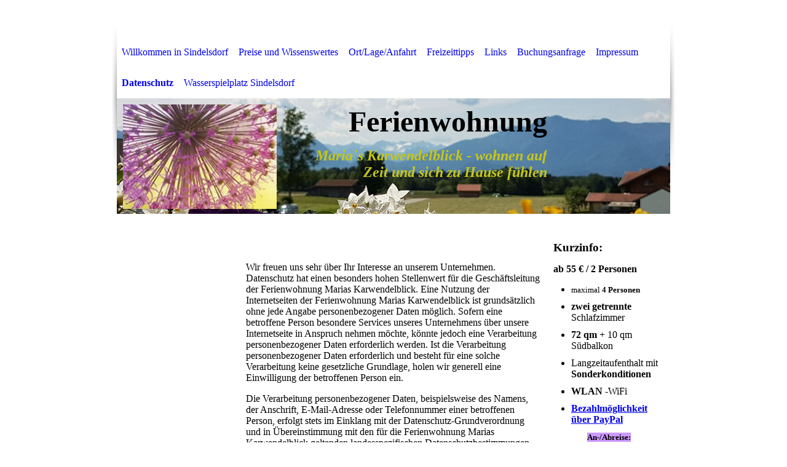

--- FILE ---
content_type: text/html; charset=utf-8
request_url: https://www.ferienwohnung-mariaskarwendelblick.de/Datenschutz
body_size: 76394
content:
<!DOCTYPE html><html><head><meta http-equiv="Content-Type" content="text/html; charset=UTF-8"><title>Ferienwohnung Sindelsdorf Maria´s Karwendelblick Familie Christ - Datenschutz</title><meta name="description" content="Vorstellung einer privaten Ferienwohnung mit herrlichem Blick auf das Karwendel in Sindelsdorf"><meta name="keywords" content="Ferienwohnung, Bayern, Oberbayern, Paffenwinkel,Sindelsdorf Ferienwohnung Familie Christ Ferienwohnung, Voralpen, Fünfseenland, Penzberg, Balkon, zwei Schlafzimmer"><link href="https://ferienwohnung-mariaskarwendelblick.de/Datenschutz" rel="canonical"><meta content="Ferienwohnung Sindelsdorf Maria´s Karwendelblick Familie Christ - Datenschutz" property="og:title"><meta content="website" property="og:type"><meta content="https://ferienwohnung-mariaskarwendelblick.de/Datenschutz" property="og:url"><meta content="https://www.ferienwohnung-mariaskarwendelblick.de/.cm4all/uproc.php/0/NEU%20Logo%20Fewo_1.jpg" property="og:image"/><script>
              window.beng = window.beng || {};
              window.beng.env = {
                language: "en",
                country: "US",
                mode: "deploy",
                context: "page",
                pageId: "000000495299",
                skeletonId: "",
                scope: "HTO01FLQZPEK",
                isProtected: false,
                navigationText: "Datenschutz",
                instance: "1",
                common_prefix: "https://homepagedesigner.telekom.de",
                design_common: "https://homepagedesigner.telekom.de/beng/designs/",
                design_template: "oem/cm_ah_026_2",
                path_design: "https://homepagedesigner.telekom.de/beng/designs/data/oem/cm_ah_026_2/",
                path_res: "https://homepagedesigner.telekom.de/res/",
                path_bengres: "https://homepagedesigner.telekom.de/beng/res/",
                masterDomain: "",
                preferredDomain: "",
                preprocessHostingUri: function(uri) {
                  
                    return uri || "";
                  
                },
                hideEmptyAreas: false
              };
            </script><script xmlns="http://www.w3.org/1999/xhtml" src="https://homepagedesigner.telekom.de/cm4all-beng-proxy/beng-proxy.js">;</script><link xmlns="http://www.w3.org/1999/xhtml" rel="stylesheet" href="https://homepagedesigner.telekom.de/.cm4all/e/static/3rdparty/font-awesome/css/font-awesome.min.css"></link><link rel="stylesheet" type="text/css" href="//homepagedesigner.telekom.de/.cm4all/res/static/libcm4all-js-widget/3.89.7/css/widget-runtime.css"/>

<link rel="stylesheet" type="text/css" href="//homepagedesigner.telekom.de/.cm4all/res/static/beng-editor/5.3.130/css/deploy.css"/>

<link rel="stylesheet" type="text/css" href="//homepagedesigner.telekom.de/.cm4all/res/static/libcm4all-js-widget/3.89.7/css/slideshow-common.css"/>

<script src="//homepagedesigner.telekom.de/.cm4all/res/static/jquery-1.7/jquery.js">;</script><script src="//homepagedesigner.telekom.de/.cm4all/res/static/prototype-1.7.3/prototype.js">;</script><script src="//homepagedesigner.telekom.de/.cm4all/res/static/jslib/1.4.1/js/legacy.js">;</script><script src="//homepagedesigner.telekom.de/.cm4all/res/static/libcm4all-js-widget/3.89.7/js/widget-runtime.js">;</script>

<script src="//homepagedesigner.telekom.de/.cm4all/res/static/libcm4all-js-widget/3.89.7/js/slideshow-common.js">;</script>

<script src="//homepagedesigner.telekom.de/.cm4all/res/static/beng-editor/5.3.130/js/deploy.js">;</script>

<script>
                (function() {
                  var mobileAgent = MobileBrowserSwitch.isMobileAgent(navigator.userAgent);
                  if (mobileAgent) {
                    var url = window.location.pathname;
                    if (url.endsWith("/")) {
                      url = url.substring(0, url.length - 1);
                    }
                    if (url.endsWith("/index.php")) {
                      url = url.substring(0, url.length - 10);
                    }
                    if (!/1,auth,8,1$/.test(url) && !/1%2Cauth%2C8%2C1$/.test(url)) {
                      url += "/mobile/";
                      window.location.pathname = url;
                    }
                  }
                })();
              </script><link rel="stylesheet" type="text/css" href="https://homepagedesigner.telekom.de/.cm4all/designs/static/oem/cm_ah_026_2/1671062576.94/css/main.css"><!--$Id: template.xsl 1213 2011-04-19 14:40:32Z haeusler $--><link href="/.cm4all/handler.php/vars.css?v=20250505090212" type="text/css" rel="stylesheet"><style type="text/css">.cm-logo {background-image: url("/.cm4all/uproc.php/0/.NEU%20Logo%20Fewo.jpg/picture-1200?_=1834c071988");
        background-position: 50% 50%;
background-size: auto auto;
background-repeat: no-repeat;
      }</style><script type="text/javascript">window.cmLogoWidgetId = "CMTOI_cm4all_com_widgets_Logo_12973416";
            window.cmLogoGetCommonWidget = function (){
                return new cm4all.Common.Widget({
            base    : "/Datenschutz",
            session : "",
            frame   : "",
            path    : "CMTOI_cm4all_com_widgets_Logo_12973416"
        })
            };
            window.logoConfiguration = {
                "cm-logo-x" : "50%",
        "cm-logo-y" : "50%",
        "cm-logo-v" : "2.0",
        "cm-logo-w" : "auto",
        "cm-logo-h" : "auto",
        "cm-logo-di" : "oem/cm_ah_026_2",
        "cm-logo-u" : "uro-service://",
        "cm-logo-k" : "%7B%22serviceId%22%3A%220%22%2C%22path%22%3A%22%2F%22%2C%22name%22%3A%22NEU%20Logo%20Fewo.jpg%22%2C%22type%22%3A%22image%2Fjpeg%22%2C%22size%22%3A76739%2C%22start%22%3A%221834c071988%22%2C%22width%22%3A661%2C%22height%22%3A191%7D",
        "cm-logo-bc" : "",
        "cm-logo-ln" : "",
        "cm-logo-ln$" : "",
        "cm-logo-hi" : false
        ,
        _logoBaseUrl : "uro-service:\/\/",
        _logoPath : "%7B%22serviceId%22%3A%220%22%2C%22path%22%3A%22%2F%22%2C%22name%22%3A%22NEU%20Logo%20Fewo.jpg%22%2C%22type%22%3A%22image%2Fjpeg%22%2C%22size%22%3A76739%2C%22start%22%3A%221834c071988%22%2C%22width%22%3A661%2C%22height%22%3A191%7D"
        };
          jQuery(document).ready(function() {
            var logoElement = jQuery(".cm-logo");
            logoElement.attr("role", "img");
            logoElement.attr("tabindex", "0");
            logoElement.attr("aria-label", "logo");
          });
        </script><link rel="shortcut icon" type="image/png" href="/.cm4all/sysdb/favicon/icon-32x32_f255944.png"/><link rel="shortcut icon" sizes="196x196" href="/.cm4all/sysdb/favicon/icon-196x196_f255944.png"/><link rel="apple-touch-icon" sizes="180x180" href="/.cm4all/sysdb/favicon/icon-180x180_f255944.png"/><link rel="apple-touch-icon" sizes="120x120" href="/.cm4all/sysdb/favicon/icon-120x120_f255944.png"/><link rel="apple-touch-icon" sizes="152x152" href="/.cm4all/sysdb/favicon/icon-152x152_f255944.png"/><link rel="apple-touch-icon" sizes="76x76" href="/.cm4all/sysdb/favicon/icon-76x76_f255944.png"/><meta name="msapplication-square70x70logo" content="/.cm4all/sysdb/favicon/icon-70x70_f255944.png"/><meta name="msapplication-square150x150logo" content="/.cm4all/sysdb/favicon/icon-150x150_f255944.png"/><meta name="msapplication-square310x310logo" content="/.cm4all/sysdb/favicon/icon-310x310_f255944.png"/><link rel="shortcut icon" type="image/png" href="/.cm4all/sysdb/favicon/icon-48x48_f255944.png"/><link rel="shortcut icon" type="image/png" href="/.cm4all/sysdb/favicon/icon-96x96_f255944.png"/><style id="cm_table_styles"></style><style id="cm_background_queries"></style><script type="application/x-cm4all-cookie-consent" data-code=""></script></head><body ondrop="return false;" class=" device-desktop cm-deploy cm-deploy-342 cm-deploy-4x"><div class="cm-background" data-cm-qa-bg="image"></div><div class="cm-background-video" data-cm-qa-bg="video"></div><div class="cm-background-effects" data-cm-qa-bg="effect"></div><div id="page_wrapper"><div id="page"><div id="head_wrapper"><div id="head"><div id="head_nav_wrapper"><div id="cm_navigation"><ul id="cm_mainnavigation"><li id="cm_navigation_pid_2469231"><a title="Willkommen in Sindelsdorf " href="/Willkommen-in-Sindelsdorf" class="cm_anchor">Willkommen in Sindelsdorf </a></li><li id="cm_navigation_pid_2469230" class="cm_has_subnavigation"><a title="Preise und Wissenswertes" href="/Preise-und-Wissenswertes" class="cm_anchor">Preise und Wissenswertes</a></li><li id="cm_navigation_pid_2469224" class="cm_has_subnavigation"><a title="Ort/Lage/Anfahrt" href="/OrtLageAnfahrt" class="cm_anchor">Ort/Lage/Anfahrt</a></li><li id="cm_navigation_pid_2469222"><a title="Freizeittipps" href="/Freizeittipps" class="cm_anchor">Freizeittipps</a></li><li id="cm_navigation_pid_2469221"><a title="Links" href="/Links" class="cm_anchor">Links</a></li><li id="cm_navigation_pid_2469220"><a title="Buchungsanfrage" href="/Buchungsanfrage" class="cm_anchor">Buchungsanfrage</a></li><li id="cm_navigation_pid_2469219"><a title="Impressum" href="/Impressum" class="cm_anchor">Impressum</a></li><li id="cm_navigation_pid_495299" class="cm_current"><a title="Datenschutz" href="/Datenschutz" class="cm_anchor">Datenschutz</a></li><li id="cm_navigation_pid_1046970"><a title="Wasserspielplatz Sindelsdorf" href="/Wasserspielplatz-Sindelsdorf" class="cm_anchor">Wasserspielplatz Sindelsdorf</a></li></ul></div></div><div id="keyvisual" class="cm-kv-0"><div id="logo" class="cm-logo"> </div><div id="title_wrapper"><h1 style="visibility:visible;"><span style='font-weight: bold; font-family: "Comic Sans MS"; font-size: 48px;'>Ferienwohnung</span></h1><h2 style="visibility:visible;"><span style='font-size: 24px; font-family: "Comic Sans MS"; color: #c6c619; font-style: italic;'>Maria`s Karwendelblick - wohnen auf Zeit und sich zu Hause fühlen</span><br></h2></div></div></div></div><div id="content_wrapper"><table cellpadding="0" cellspacing="0" border="0"><tr><td id="content_left_wrapper" valign="top"><div id="content_left"><div id="cm_subnavigation" style="display: none;"></div> 
				        	</div></td><td id="content_main_wrapper" valign="top"><div class="content_main" data-cm-hintable="yes"><p><br></p><p><br></p><p> </p><p><span style='font-size: 12pt; font-family: "Times New Roman", serif;'>Wir freuen uns sehr über Ihr Interesse an unserem Unternehmen. Datenschutz hat einen besonders hohen Stellenwert für die Geschäftsleitung der Ferienwohnung Marias Karwendelblick. Eine Nutzung der Internetseiten der Ferienwohnung Marias Karwendelblick ist grundsätzlich ohne jede Angabe personenbezogener Daten möglich. Sofern eine betroffene Person besondere Services unseres Unternehmens über unsere Internetseite in Anspruch nehmen möchte, könnte jedoch eine Verarbeitung personenbezogener Daten erforderlich werden. Ist die Verarbeitung personenbezogener Daten erforderlich und besteht für eine solche Verarbeitung keine gesetzliche Grundlage, holen wir generell eine Einwilligung der betroffenen Person ein.</span></p><p><span style='font-size: 12pt; font-family: "Times New Roman", serif;'>Die Verarbeitung personenbezogener Daten, beispielsweise des Namens, der Anschrift, E-Mail-Adresse oder Telefonnummer einer betroffenen Person, erfolgt stets im Einklang mit der Datenschutz-Grundverordnung und in Übereinstimmung mit den für die Ferienwohnung Marias Karwendelblick geltenden landesspezifischen Datenschutzbestimmungen. Mittels dieser Datenschutzerklärung möchte unser Unternehmen die Öffentlichkeit über Art, Umfang und Zweck der von uns erhobenen, genutzten und verarbeiteten personenbezogenen Daten informieren. Ferner werden betroffene Personen mittels dieser Datenschutzerklärung über die ihnen zustehenden Rechte aufgeklärt.</span></p><p><span style='font-size: 12pt; font-family: "Times New Roman", serif;'>Die Ferienwohnung Marias Karwendelblick hat als für die Verarbeitung Verantwortlicher zahlreiche technische und organisatorische Maßnahmen umgesetzt, um einen möglichst lückenlosen Schutz der über diese Internetseite verarbeiteten personenbezogenen Daten sicherzustellen. Dennoch können Internetbasierte Datenübertragungen grundsätzlich Sicherheitslücken aufweisen, sodass ein absoluter Schutz nicht gewährleistet werden kann. Aus diesem Grund steht es jeder betroffenen Person frei, personenbezogene Daten auch auf alternativen Wegen, beispielsweise telefonisch, an uns zu übermitteln.</span></p><p><strong><span style='font-size: 12pt; font-family: "Times New Roman", serif;'>1. Begriffsbestimmungen</span></strong></p><p><span style='font-size: 12pt; font-family: "Times New Roman", serif;'>Die Datenschutzerklärung der Ferienwohnung Marias Karwendelblick beruht auf den Begrifflichkeiten, die durch den Europäischen Richtlinien- und Verordnungsgeber beim Erlass der Datenschutz-Grundverordnung (DS-GVO) verwendet wurden. Unsere Datenschutzerklärung soll sowohl für die Öffentlichkeit als auch für unsere Kunden und Geschäftspartner einfach lesbar und verständlich sein. Um dies zu gewährleisten, möchten wir vorab die verwendeten Begrifflichkeiten erläutern.</span></p><p><span style='font-size: 12pt; font-family: "Times New Roman", serif;'>Wir verwenden in dieser Datenschutzerklärung unter anderem die folgenden Begriffe:</span></p><ul><li><strong><span style='font-size: 12pt; font-family: "Times New Roman", serif;'>a)         personenbezogene Daten</span></strong></li></ul><p><span style='font-size: 12pt; font-family: "Times New Roman", serif;'>Personenbezogene Daten sind alle Informationen, die sich auf eine identifizierte oder identifizierbare natürliche Person (im Folgenden „betroffene Person“) beziehen. Als identifizierbar wird eine natürliche Person angesehen, die direkt oder indirekt, insbesondere mittels Zuordnung zu einer Kennung wie einem Namen, zu einer Kennnummer, zu Standortdaten, zu einer Online-Kennung oder zu einem oder mehreren besonderen Merkmalen, die Ausdruck der physischen, physiologischen, genetischen, psychischen, wirtschaftlichen, kulturellen oder sozialen Identität dieser natürlichen Person sind, identifiziert werden kann.</span></p><ul><li><strong><span style='font-size: 12pt; font-family: "Times New Roman", serif;'>b)         betroffene Person</span></strong></li></ul><p><span style='font-size: 12pt; font-family: "Times New Roman", serif;'>Betroffene Person ist jede identifizierte oder identifizierbare natürliche Person, deren personenbezogene Daten von dem für die Verarbeitung Verantwortlichen verarbeitet werden.</span></p><ul><li><strong><span style='font-size: 12pt; font-family: "Times New Roman", serif;'>c)         Verarbeitung</span></strong></li></ul><p><span style='font-size: 12pt; font-family: "Times New Roman", serif;'>Verarbeitung ist jeder mit oder ohne Hilfe automatisierter Verfahren ausgeführte Vorgang oder jede solche Vorgangsreihe im Zusammenhang mit personenbezogenen Daten wie das Erheben, das Erfassen, die Organisation, das Ordnen, die Speicherung, die Anpassung oder Veränderung, das Auslesen, das Abfragen, die Verwendung, die Offenlegung durch Übermittlung, Verbreitung oder eine andere Form der Bereitstellung, den Abgleich oder die Verknüpfung, die Einschränkung, das Löschen oder die Vernichtung.</span></p><ul><li><strong><span style='font-size: 12pt; font-family: "Times New Roman", serif;'>d)         Einschränkung der Verarbeitung</span></strong></li></ul><p><span style='font-size: 12pt; font-family: "Times New Roman", serif;'>Einschränkung der Verarbeitung ist die Markierung gespeicherter personenbezogener Daten mit dem Ziel, ihre künftige Verarbeitung einzuschränken.</span></p><ul><li><strong><span style='font-size: 12pt; font-family: "Times New Roman", serif;'>e)         Profiling</span></strong></li></ul><p><span style='font-size: 12pt; font-family: "Times New Roman", serif;'>Profiling ist jede Art der automatisierten Verarbeitung personenbezogener Daten, die darin besteht, dass diese personenbezogenen Daten verwendet werden, um bestimmte persönliche Aspekte, die sich auf eine natürliche Person beziehen, zu bewerten, insbesondere, um Aspekte bezüglich Arbeitsleistung, wirtschaftlicher Lage, Gesundheit, persönlicher Vorlieben, Interessen, Zuverlässigkeit, Verhalten, Aufenthaltsort oder Ortswechsel dieser natürlichen Person zu analysieren oder vorherzusagen.</span></p><ul><li><strong><span style='font-size: 12pt; font-family: "Times New Roman", serif;'>f)          Pseudonymisierung</span></strong></li></ul><p><span style='font-size: 12pt; font-family: "Times New Roman", serif;'>Pseudonymisierung ist die Verarbeitung personenbezogener Daten in einer Weise, auf welche die personenbezogenen Daten ohne Hinzuziehung zusätzlicher Informationen nicht mehr einer spezifischen betroffenen Person zugeordnet werden können, sofern diese zusätzlichen Informationen gesondert aufbewahrt werden und technischen und organisatorischen Maßnahmen unterliegen, die gewährleisten, dass die personenbezogenen Daten nicht einer identifizierten oder identifizierbaren natürlichen Person zugewiesen werden.</span></p><ul><li><strong><span style='font-size: 12pt; font-family: "Times New Roman", serif;'>g)         Verantwortlicher oder für die Verarbeitung Verantwortlicher</span></strong></li></ul><p><span style='font-size: 12pt; font-family: "Times New Roman", serif;'>Verantwortlicher oder für die Verarbeitung Verantwortlicher ist die natürliche oder juristische Person, Behörde, Einrichtung oder andere Stelle, die allein oder gemeinsam mit anderen über die Zwecke und Mittel der Verarbeitung von personenbezogenen Daten entscheidet. Sind die Zwecke und Mittel dieser Verarbeitung durch das Unionsrecht oder das Recht der Mitgliedstaaten vorgegeben, so kann der Verantwortliche beziehungsweise können die bestimmten Kriterien seiner Benennung nach dem Unionsrecht oder dem Recht der Mitgliedstaaten vorgesehen werden.</span></p><ul><li><strong><span style='font-size: 12pt; font-family: "Times New Roman", serif;'>h)         Auftragsverarbeiter</span></strong></li></ul><p><span style='font-size: 12pt; font-family: "Times New Roman", serif;'>Auftragsverarbeiter ist eine natürliche oder juristische Person, Behörde, Einrichtung oder andere Stelle, die personenbezogene Daten im Auftrag des Verantwortlichen verarbeitet.</span></p><ul><li><strong><span style='font-size: 12pt; font-family: "Times New Roman", serif;'>i)           Empfänger</span></strong></li></ul><p><span style='font-size: 12pt; font-family: "Times New Roman", serif;'>Empfänger ist eine natürliche oder juristische Person, Behörde, Einrichtung oder andere Stelle, der personenbezogene Daten offengelegt werden, unabhängig davon, ob es sich bei ihr um einen Dritten handelt oder nicht. Behörden, die im Rahmen eines bestimmten Untersuchungsauftrags nach dem Unionsrecht oder dem Recht der Mitgliedstaaten möglicherweise personenbezogene Daten erhalten, gelten jedoch nicht als Empfänger.</span></p><ul><li><strong><span style='font-size: 12pt; font-family: "Times New Roman", serif;'>j)           Dritter</span></strong></li></ul><p><span style='font-size: 12pt; font-family: "Times New Roman", serif;'>Dritter ist eine natürliche oder juristische Person, Behörde, Einrichtung oder andere Stelle außer der betroffenen Person, dem Verantwortlichen, dem Auftragsverarbeiter und den Personen, die unter der unmittelbaren Verantwortung des Verantwortlichen oder des Auftragsverarbeiters befugt sind, die personenbezogenen Daten zu verarbeiten.</span></p><ul><li><strong><span style='font-size: 12pt; font-family: "Times New Roman", serif;'>k)         Einwilligung</span></strong></li></ul><p><span style='font-size: 12pt; font-family: "Times New Roman", serif;'>Einwilligung ist jede von der betroffenen Person freiwillig für den bestimmten Fall in informierter Weise und unmissverständlich abgegebene Willensbekundung in Form einer Erklärung oder einer sonstigen eindeutigen bestätigenden Handlung, mit der die betroffene Person zu verstehen gibt, dass sie mit der Verarbeitung der sie betreffenden personenbezogenen Daten einverstanden ist.</span></p><p><strong><span style='font-size: 12pt; font-family: "Times New Roman", serif;'>2. Name und Anschrift des für die Verarbeitung Verantwortlichen</span></strong></p><p><span style='font-size: 12pt; font-family: "Times New Roman", serif;'>Verantwortlicher im Sinne der Datenschutz-Grundverordnung, sonstiger in den Mitgliedstaaten der Europäischen Union geltenden Datenschutzgesetze und anderer Bestimmungen mit datenschutzrechtlichem Charakter ist die:</span></p><p><span style='font-size: 12pt; font-family: "Times New Roman", serif;'>Ferienwohnung Marias Karwendelblick</span></p><p><span style='font-size: 12pt; font-family: "Times New Roman", serif;'>Königbergstraße 45</span></p><p><span style='font-size: 12pt; font-family: "Times New Roman", serif;'>82404 Sindelsdorf</span></p><p><span style='font-size: 12pt; font-family: "Times New Roman", serif;'>Deutschland/Bayern</span></p><p><span style='font-size: 12pt; font-family: "Times New Roman", serif;'>Tel.: 088567104</span></p><p><span style='font-size: 12pt; font-family: "Times New Roman", serif;'>E-Mail: info@ferienwohnung-mariaskarwendelblick.de</span></p><p><span style='font-size: 12pt; font-family: "Times New Roman", serif;'>Website: www.ferienwohnung-mariaskarwendelblick.de</span></p><p><strong><span style='font-size: 12pt; font-family: "Times New Roman", serif;'>3. Cookies</span></strong></p><p><span style='font-size: 12pt; font-family: "Times New Roman", serif;'>Die Internetseiten der Ferienwohnung Marias Karwendelblick verwenden Cookies. Cookies sind Textdateien, welche über einen Internetbrowser auf einem Computersystem abgelegt und gespeichert werden.</span></p><p><span style='font-size: 12pt; font-family: "Times New Roman", serif;'>Zahlreiche Internetseiten und Server verwenden Cookies. Viele Cookies enthalten eine sogenannte Cookie-ID. Eine Cookie-ID ist eine eindeutige Kennung des Cookies. Sie besteht aus einer Zeichenfolge, durch welche Internetseiten und Server dem konkreten Internetbrowser zugeordnet werden können, in dem das Cookie gespeichert wurde. Dies ermöglicht es den besuchten Internetseiten und Servern, den individuellen Browser der betroffenen Person von anderen Internetbrowsern, die andere Cookies enthalten, zu unterscheiden. Ein bestimmter Internetbrowser kann über die eindeutige Cookie-ID wiedererkannt und identifiziert werden.</span></p><p><span style='font-size: 12pt; font-family: "Times New Roman", serif;'>Durch den Einsatz von Cookies kann die Ferienwohnung Marias Karwendelblick den Nutzern dieser Internetseite nutzerfreundlichere Services bereitstellen, die ohne die Cookie-Setzung nicht möglich wären.</span></p><p><span style='font-size: 12pt; font-family: "Times New Roman", serif;'>Mittels eines Cookies können die Informationen und Angebote auf unserer Internetseite im Sinne des Benutzers optimiert werden. Cookies ermöglichen uns, wie bereits erwähnt, die Benutzer unserer Internetseite wiederzuerkennen. Zweck dieser Wiedererkennung ist es, den Nutzern die Verwendung unserer Internetseite zu erleichtern. Der Benutzer einer Internetseite, die Cookies verwendet, muss beispielsweise nicht bei jedem Besuch der Internetseite erneut seine Zugangsdaten eingeben, weil dies von der Internetseite und dem auf dem Computersystem des Benutzers abgelegten Cookie übernommen wird. Ein weiteres Beispiel ist das Cookie eines Warenkorbes im Online-Shop. Der Online-Shop merkt sich die Artikel, die ein Kunde in den virtuellen Warenkorb gelegt hat, über ein Cookie.</span></p><p><span style='font-size: 12pt; font-family: "Times New Roman", serif;'>Die betroffene Person kann die Setzung von Cookies durch unsere Internetseite jederzeit mittels einer entsprechenden Einstellung des genutzten Internetbrowsers verhindern und damit der Setzung von Cookies dauerhaft widersprechen. Ferner können bereits gesetzte Cookies jederzeit über einen Internetbrowser oder andere Softwareprogramme gelöscht werden. Dies ist in allen gängigen Internetbrowsern möglich. Deaktiviert die betroffene Person die Setzung von Cookies in dem genutzten Internetbrowser, sind unter Umständen nicht alle Funktionen unserer Internetseite vollumfänglich nutzbar.</span></p><p><strong><span style='font-size: 12pt; font-family: "Times New Roman", serif;'>4. Erfassung von allgemeinen Daten und Informationen</span></strong></p><p><span style='font-size: 12pt; font-family: "Times New Roman", serif;'>Die Internetseite der Ferienwohnung Marias Karwendelblick erfasst mit jedem Aufruf der Internetseite durch eine betroffene Person oder ein automatisiertes System eine Reihe von allgemeinen Daten und Informationen. Diese allgemeinen Daten und Informationen werden in den Logfiles des Servers gespeichert. Erfasst werden können die (1) verwendeten Browsertypen und Versionen, (2) das vom zugreifenden System verwendete Betriebssystem, (3) die Internetseite, von welcher ein zugreifendes System auf unsere Internetseite gelangt (sogenannte Referrer), (4) die Unterwebseiten, welche über ein zugreifendes System auf unserer Internetseite angesteuert werden, (5) das Datum und die Uhrzeit eines Zugriffs auf die Internetseite, (6) eine Internet-Protokoll-Adresse (IP-Adresse), (7) der Internet-Service-Provider des zugreifenden Systems und (8) sonstige ähnliche Daten und Informationen, die der Gefahrenabwehr im Falle von Angriffen auf unsere informationstechnologischen Systeme dienen.</span></p><p><span style='font-size: 12pt; font-family: "Times New Roman", serif;'>Bei der Nutzung dieser allgemeinen Daten und Informationen zieht die Ferienwohnung Marias Karwendelblick keine Rückschlüsse auf die betroffene Person. Diese Informationen werden vielmehr benötigt, um (1) die Inhalte unserer Internetseite korrekt auszuliefern, (2) die Inhalte unserer Internetseite sowie die Werbung für diese zu optimieren, (3) die dauerhafte Funktionsfähigkeit unserer informationstechnologischen Systeme und der Technik unserer Internetseite zu gewährleisten sowie (4) um Strafverfolgungsbehörden im Falle eines Cyberangriffes die zur Strafverfolgung notwendigen Informationen bereitzustellen. Diese anonym erhobenen Daten und Informationen werden durch die Ferienwohnung Marias Karwendelblick daher einerseits statistisch und ferner mit dem Ziel ausgewertet, den Datenschutz und die Datensicherheit in unserem Unternehmen zu erhöhen, um letztlich ein optimales Schutzniveau für die von uns verarbeiteten personenbezogenen Daten sicherzustellen. Die anonymen Daten der Server-Logfiles werden getrennt von allen durch eine betroffene Person angegebenen personenbezogenen Daten gespeichert.</span></p><p><strong><span style='font-size: 12pt; font-family: "Times New Roman", serif;'>5. Kontaktmöglichkeit über die Internetseite</span></strong></p><p><span style='font-size: 12pt; font-family: "Times New Roman", serif;'>Die Internetseite der Ferienwohnung Marias Karwendelblick enthält aufgrund von gesetzlichen Vorschriften Angaben, die eine schnelle elektronische Kontaktaufnahme zu unserem Unternehmen sowie eine unmittelbare Kommunikation mit uns ermöglichen, was ebenfalls eine allgemeine Adresse der sogenannten elektronischen Post (E-Mail-Adresse) umfasst. Sofern eine betroffene Person per E-Mail oder über ein Kontaktformular den Kontakt mit dem für die Verarbeitung Verantwortlichen aufnimmt, werden die von der betroffenen Person übermittelten personenbezogenen Daten automatisch gespeichert. Solche auf freiwilliger Basis von einer betroffenen Person an den für die Verarbeitung Verantwortlichen übermittelten personenbezogenen Daten werden für Zwecke der Bearbeitung oder der Kontaktaufnahme zur betroffenen Person gespeichert. Es erfolgt keine Weitergabe dieser personenbezogenen Daten an Dritte.</span></p><p><strong><span style='font-size: 12pt; font-family: "Times New Roman", serif;'>6. Routinemäßige Löschung und Sperrung von personenbezogenen Daten</span></strong></p><p><span style='font-size: 12pt; font-family: "Times New Roman", serif;'>Der für die Verarbeitung Verantwortliche verarbeitet und speichert personenbezogene Daten der betroffenen Person nur für den Zeitraum, der zur Erreichung des Speicherungszwecks erforderlich ist oder sofern dies durch den Europäischen Richtlinien- und Verordnungsgeber oder einen anderen Gesetzgeber in Gesetzen oder Vorschriften, welchen der für die Verarbeitung Verantwortliche unterliegt, vorgesehen wurde.</span></p><p><span style='font-size: 12pt; font-family: "Times New Roman", serif;'>Entfällt der Speicherungszweck oder läuft eine vom Europäischen Richtlinien- und Verordnungsgeber oder einem anderen zuständigen Gesetzgeber vorgeschriebene Speicherfrist ab, werden die personenbezogenen Daten routinemäßig und entsprechend den gesetzlichen Vorschriften gesperrt oder gelöscht.</span></p><p><strong><span style='font-size: 12pt; font-family: "Times New Roman", serif;'>7. Rechte der betroffenen Person</span></strong></p><ul><li><strong><span style='font-size: 12pt; font-family: "Times New Roman", serif;'>a)         Recht auf Bestätigung</span></strong></li></ul><p><span style='font-size: 12pt; font-family: "Times New Roman", serif;'>Jede betroffene Person hat das vom Europäischen Richtlinien- und Verordnungsgeber eingeräumte Recht, von dem für die Verarbeitung Verantwortlichen eine Bestätigung darüber zu verlangen, ob sie betreffende personenbezogene Daten verarbeitet werden. Möchte eine betroffene Person dieses Bestätigungsrecht in Anspruch nehmen, kann sie sich hierzu jederzeit an einen Mitarbeiter des für die Verarbeitung Verantwortlichen wenden.</span></p><ul><li><strong><span style='font-size: 12pt; font-family: "Times New Roman", serif;'>b)         Recht auf Auskunft</span></strong></li></ul><p><span style='font-size: 12pt; font-family: "Times New Roman", serif;'>Jede von der Verarbeitung personenbezogener Daten betroffene Person hat das vom Europäischen Richtlinien- und Verordnungsgeber gewährte Recht, jederzeit von dem für die Verarbeitung Verantwortlichen unentgeltliche Auskunft über die zu seiner Person gespeicherten personenbezogenen Daten und eine Kopie dieser Auskunft zu erhalten. Ferner hat der Europäische Richtlinien- und Verordnungsgeber der betroffenen Person Auskunft über folgende Informationen zugestanden:</span></p><ul><li><span style='font-size: 12pt; font-family: "Times New Roman", serif;'>die Verarbeitungszwecke</span></li><li><span style='font-size: 12pt; font-family: "Times New Roman", serif;'>die Kategorien personenbezogener       Daten, die verarbeitet werden</span></li><li><span style='font-size: 12pt; font-family: "Times New Roman", serif;'>die Empfänger oder Kategorien       von Empfängern, gegenüber denen die personenbezogenen Daten offengelegt       worden sind oder noch offengelegt werden, insbesondere bei Empfängern in       Drittländern oder bei internationalen Organisationen</span></li><li><span style='font-size: 12pt; font-family: "Times New Roman", serif;'>falls möglich die geplante       Dauer, für die die personenbezogenen Daten gespeichert werden, oder,       falls dies nicht möglich ist, die Kriterien für die Festlegung dieser       Dauer</span></li><li><span style='font-size: 12pt; font-family: "Times New Roman", serif;'>das Bestehen eines Rechts auf       Berichtigung oder Löschung der sie betreffenden personenbezogenen Daten       oder auf Einschränkung der Verarbeitung durch den Verantwortlichen oder       eines Widerspruchsrechts gegen diese Verarbeitung</span></li><li><span style='font-size: 12pt; font-family: "Times New Roman", serif;'>das Bestehen eines       Beschwerderechts bei einer Aufsichtsbehörde</span></li><li><span style='font-size: 12pt; font-family: "Times New Roman", serif;'>wenn die personenbezogenen       Daten nicht bei der betroffenen Person erhoben werden: Alle verfügbaren       Informationen über die Herkunft der Daten</span></li><li><span style='font-size: 12pt; font-family: "Times New Roman", serif;'>das Bestehen einer       automatisierten Entscheidungsfindung einschließlich Profiling gemäß       Artikel 22 Abs.1 und 4 DS-GVO und — zumindest in diesen Fällen — aussagekräftige       Informationen über die involvierte Logik sowie die Tragweite und die       angestrebten Auswirkungen einer derartigen Verarbeitung für die       betroffene Person</span></li></ul><p><span style='font-size: 12pt; font-family: "Times New Roman", serif;'>Ferner steht der betroffenen Person ein Auskunftsrecht darüber zu, ob personenbezogene Daten an ein Drittland oder an eine internationale Organisation übermittelt wurden. Sofern dies der Fall ist, so steht der betroffenen Person im Übrigen das Recht zu, Auskunft über die geeigneten Garantien im Zusammenhang mit der Übermittlung zu erhalten.</span></p><p><span style='font-size: 12pt; font-family: "Times New Roman", serif;'>Möchte eine betroffene Person dieses Auskunftsrecht in Anspruch nehmen, kann sie sich hierzu jederzeit an einen Mitarbeiter des für die Verarbeitung Verantwortlichen wenden.</span></p><ul><li><strong><span style='font-size: 12pt; font-family: "Times New Roman", serif;'>c)         Recht auf Berichtigung</span></strong></li></ul><p><span style='font-size: 12pt; font-family: "Times New Roman", serif;'>Jede von der Verarbeitung personenbezogener Daten betroffene Person hat das vom Europäischen Richtlinien- und Verordnungsgeber gewährte Recht, die unverzügliche Berichtigung sie betreffender unrichtiger personenbezogener Daten zu verlangen. Ferner steht der betroffenen Person das Recht zu, unter Berücksichtigung der Zwecke der Verarbeitung, die Vervollständigung unvollständiger personenbezogener Daten — auch mittels einer ergänzenden Erklärung — zu verlangen.</span></p><p><span style='font-size: 12pt; font-family: "Times New Roman", serif;'>Möchte eine betroffene Person dieses Berichtigungsrecht in Anspruch nehmen, kann sie sich hierzu jederzeit an einen Mitarbeiter des für die Verarbeitung Verantwortlichen wenden.</span></p><ul><li><strong><span style='font-size: 12pt; font-family: "Times New Roman", serif;'>d)         Recht auf Löschung (Recht auf Vergessen werden)</span></strong></li></ul><p><span style='font-size: 12pt; font-family: "Times New Roman", serif;'>Jede von der Verarbeitung personenbezogener Daten betroffene Person hat das vom Europäischen Richtlinien- und Verordnungsgeber gewährte Recht, von dem Verantwortlichen zu verlangen, dass die sie betreffenden personenbezogenen Daten unverzüglich gelöscht werden, sofern einer der folgenden Gründe zutrifft und soweit die Verarbeitung nicht erforderlich ist:</span></p><ul><li><span style='font-size: 12pt; font-family: "Times New Roman", serif;'>Die personenbezogenen Daten wurden       für solche Zwecke erhoben oder auf sonstige Weise verarbeitet, für welche       sie nicht mehr notwendig sind.</span></li><li><span style='font-size: 12pt; font-family: "Times New Roman", serif;'>Die betroffene Person       widerruft ihre Einwilligung, auf die sich die Verarbeitung gemäß Art. 6       Abs. 1 Buchstabe a DS-GVO oder Art. 9 Abs. 2 Buchstabe a DS-GVO stützte,       und es fehlt an einer anderweitigen Rechtsgrundlage für die Verarbeitung.</span></li><li><span style='font-size: 12pt; font-family: "Times New Roman", serif;'>Die betroffene Person legt       gemäß Art. 21 Abs. 1 DS-GVO Widerspruch gegen die Verarbeitung ein, und       es liegen keine vorrangigen berechtigten Gründe für die Verarbeitung vor,       oder die betroffene Person legt gemäß Art. 21 Abs. 2 DS-GVO Widerspruch       gegen die Verarbeitung ein.</span></li><li><span style='font-size: 12pt; font-family: "Times New Roman", serif;'>Die personenbezogenen Daten       wurden unrechtmäßig verarbeitet.</span></li><li><span style='font-size: 12pt; font-family: "Times New Roman", serif;'>Die Löschung der       personenbezogenen Daten ist zur Erfüllung einer rechtlichen Verpflichtung       nach dem Unionsrecht oder dem Recht der Mitgliedstaaten erforderlich, dem       der Verantwortliche unterliegt.</span></li><li><span style='font-size: 12pt; font-family: "Times New Roman", serif;'>Die personenbezogenen Daten       wurden in Bezug auf angebotene Dienste der Informationsgesellschaft gemäß       Art. 8 Abs. 1 DS-GVO erhoben.</span></li></ul><p><span style='font-size: 12pt; font-family: "Times New Roman", serif;'>Sofern einer der oben genannten Gründe zutrifft und eine betroffene Person die Löschung von personenbezogenen Daten, die bei der Ferienwohnung Marias Karwendelblick gespeichert sind, veranlassen möchte, kann sie sich hierzu jederzeit an einen Mitarbeiter des für die Verarbeitung Verantwortlichen wenden. Der Mitarbeiter der Ferienwohnung Marias Karwendelblick wird veranlassen, dass dem Löschverlangen unverzüglich nachgekommen wird.</span></p><p><span style='font-size: 12pt; font-family: "Times New Roman", serif;'>Wurden die personenbezogenen Daten von der Ferienwohnung Marias Karwendelblick öffentlich gemacht und ist unser Unternehmen als Verantwortlicher gemäß Art. 17 Abs. 1 DS-GVO zur Löschung der personenbezogenen Daten verpflichtet, so trifft die Ferienwohnung Marias Karwendelblick unter Berücksichtigung der verfügbaren Technologie und der Implementierungskosten angemessene Maßnahmen, auch technischer Art, um andere für die Datenverarbeitung Verantwortliche, welche die veröffentlichten personenbezogenen Daten verarbeiten, darüber in Kenntnis zu setzen, dass die betroffene Person von diesen anderen für die Datenverarbeitung Verantwortlichen die Löschung sämtlicher Links zu diesen personenbezogenen Daten oder von Kopien oder Replikationen dieser personenbezogenen Daten verlangt hat, soweit die Verarbeitung nicht erforderlich ist. Der Mitarbeiter der Ferienwohnung Marias Karwendelblick wird im Einzelfall das Notwendige veranlassen.</span></p><ul><li><strong><span style='font-size: 12pt; font-family: "Times New Roman", serif;'>e)         Recht auf Einschränkung der Verarbeitung</span></strong></li></ul><p><span style='font-size: 12pt; font-family: "Times New Roman", serif;'>Jede von der Verarbeitung personenbezogener Daten betroffene Person hat das vom Europäischen Richtlinien- und Verordnungsgeber gewährte Recht, von dem Verantwortlichen die Einschränkung der Verarbeitung zu verlangen, wenn eine der folgenden Voraussetzungen gegeben ist:</span></p><ul><li><span style='font-size: 12pt; font-family: "Times New Roman", serif;'>Die Richtigkeit der       personenbezogenen Daten wird von der betroffenen Person bestritten, und       zwar für eine Dauer, die es dem Verantwortlichen ermöglicht, die       Richtigkeit der personenbezogenen Daten zu überprüfen.</span></li><li><span style='font-size: 12pt; font-family: "Times New Roman", serif;'>Die Verarbeitung ist       unrechtmäßig, die betroffene Person lehnt die Löschung der       personenbezogenen Daten ab und verlangt stattdessen die Einschränkung der       Nutzung der personenbezogenen Daten.</span></li><li><span style='font-size: 12pt; font-family: "Times New Roman", serif;'>Der Verantwortliche benötigt       die personenbezogenen Daten für die Zwecke der Verarbeitung nicht länger,       die betroffene Person benötigt sie jedoch zur Geltendmachung, Ausübung       oder Verteidigung von Rechtsansprüchen.</span></li><li><span style='font-size: 12pt; font-family: "Times New Roman", serif;'>Die betroffene Person hat       Widerspruch gegen die Verarbeitung gem. Art. 21 Abs. 1 DS-GVO eingelegt       und es steht noch nicht fest, ob die berechtigten Gründe des       Verantwortlichen gegenüber denen der betroffenen Person überwiegen.</span></li></ul><p><span style='font-size: 12pt; font-family: "Times New Roman", serif;'>Sofern eine der oben genannten Voraussetzungen gegeben ist und eine betroffene Person die Einschränkung von personenbezogenen Daten, die bei der Ferienwohnung Marias Karwendelblick gespeichert sind, verlangen möchte, kann sie sich hierzu jederzeit an einen Mitarbeiter des für die Verarbeitung Verantwortlichen wenden. Der Mitarbeiter der Ferienwohnung Marias Karwendelblick wird die Einschränkung der Verarbeitung veranlassen.</span></p><ul><li><strong><span style='font-size: 12pt; font-family: "Times New Roman", serif;'>f)          Recht auf Datenübertragbarkeit</span></strong></li></ul><p><span style='font-size: 12pt; font-family: "Times New Roman", serif;'>Jede von der Verarbeitung personenbezogener Daten betroffene Person hat das vom Europäischen Richtlinien- und Verordnungsgeber gewährte Recht, die sie betreffenden personenbezogenen Daten, welche durch die betroffene Person einem Verantwortlichen bereitgestellt wurden, in einem strukturierten, gängigen und maschinenlesbaren Format zu erhalten. Sie hat außerdem das Recht, diese Daten einem anderen Verantwortlichen ohne Behinderung durch den Verantwortlichen, dem die personenbezogenen Daten bereitgestellt wurden, zu übermitteln, sofern die Verarbeitung auf der Einwilligung gemäß Art. 6 Abs. 1 Buchstabe a DS-GVO oder Art. 9 Abs. 2 Buchstabe a DS-GVO oder auf einem Vertrag gemäß Art. 6 Abs. 1 Buchstabe b DS-GVO beruht und die Verarbeitung mithilfe automatisierter Verfahren erfolgt, sofern die Verarbeitung nicht für die Wahrnehmung einer Aufgabe erforderlich ist, die im öffentlichen Interesse liegt oder in Ausübung öffentlicher Gewalt erfolgt, welche dem Verantwortlichen übertragen wurde.</span></p><p><span style='font-size: 12pt; font-family: "Times New Roman", serif;'>Ferner hat die betroffene Person bei der Ausübung ihres Rechts auf Datenübertragbarkeit gemäß Art. 20 Abs. 1 DS-GVO das Recht, zu erwirken, dass die personenbezogenen Daten direkt von einem Verantwortlichen an einen anderen Verantwortlichen übermittelt werden, soweit dies technisch machbar ist und sofern hiervon nicht die Rechte und Freiheiten anderer Personen beeinträchtigt werden.</span></p><p><span style='font-size: 12pt; font-family: "Times New Roman", serif;'>Zur Geltendmachung des Rechts auf Datenübertragbarkeit kann sich die betroffene Person jederzeit an einen Mitarbeiter der Ferienwohnung Marias Karwendelblick wenden.</span></p><ul><li><strong><span style='font-size: 12pt; font-family: "Times New Roman", serif;'>g)         Recht auf Widerspruch</span></strong></li></ul><p><span style='font-size: 12pt; font-family: "Times New Roman", serif;'>Jede von der Verarbeitung personenbezogener Daten betroffene Person hat das vom Europäischen Richtlinien- und Verordnungsgeber gewährte Recht, aus Gründen, die sich aus ihrer besonderen Situation ergeben, jederzeit gegen die Verarbeitung sie betreffender personenbezogener Daten, die aufgrund von Art. 6 Abs. 1 Buchstaben e oder f DS-GVO erfolgt, Widerspruch einzulegen. Dies gilt auch für ein auf diese Bestimmungen gestütztes Profiling.</span></p><p><span style='font-size: 12pt; font-family: "Times New Roman", serif;'>Die Ferienwohnung Marias Karwendelblick verarbeitet die personenbezogenen Daten im Falle des Widerspruchs nicht mehr, es sei denn, wir können zwingende schutzwürdige Gründe für die Verarbeitung nachweisen, die den Interessen, Rechten und Freiheiten der betroffenen Person überwiegen, oder die Verarbeitung dient der Geltendmachung, Ausübung oder Verteidigung von Rechtsansprüchen.</span></p><p><span style='font-size: 12pt; font-family: "Times New Roman", serif;'>Verarbeitet die Ferienwohnung Marias Karwendelblick personenbezogene Daten, um Direktwerbung zu betreiben, so hat die betroffene Person das Recht, jederzeit Widerspruch gegen die Verarbeitung der personenbezogenen Daten zum Zwecke derartiger Werbung einzulegen. Dies gilt auch für das Profiling, soweit es mit solcher Direktwerbung in Verbindung steht. Widerspricht die betroffene Person gegenüber der Ferienwohnung Marias Karwendelblick der Verarbeitung für Zwecke der Direktwerbung, so wird die Ferienwohnung Marias Karwendelblick die personenbezogenen Daten nicht mehr für diese Zwecke verarbeiten.</span></p><p><span style='font-size: 12pt; font-family: "Times New Roman", serif;'>Zudem hat die betroffene Person das Recht, aus Gründen, die sich aus ihrer besonderen Situation ergeben, gegen die sie betreffende Verarbeitung personenbezogener Daten, die bei der Ferienwohnung Marias Karwendelblick zu wissenschaftlichen oder historischen Forschungszwecken oder zu statistischen Zwecken gemäß Art. 89 Abs. 1 DS-GVO erfolgen, Widerspruch einzulegen, es sei denn, eine solche Verarbeitung ist zur Erfüllung einer im öffentlichen Interesse liegenden Aufgabe erforderlich.</span></p><p><span style='font-size: 12pt; font-family: "Times New Roman", serif;'>Zur Ausübung des Rechts auf Widerspruch kann sich die betroffene Person direkt an jeden Mitarbeiter der Ferienwohnung Marias Karwendelblick oder einen anderen Mitarbeiter wenden. Der betroffenen Person steht es ferner frei, im Zusammenhang mit der Nutzung von Diensten der Informationsgesellschaft, ungeachtet der Richtlinie 2002/58/EG, ihr Widerspruchsrecht mittels automatisierter Verfahren auszuüben, bei denen technische Spezifikationen verwendet werden.</span></p><ul><li><strong><span style='font-size: 12pt; font-family: "Times New Roman", serif;'>h)         Automatisierte Entscheidungen im Einzelfall einschließlich Profiling</span></strong></li></ul><p><span style='font-size: 12pt; font-family: "Times New Roman", serif;'>Jede von der Verarbeitung personenbezogener Daten betroffene Person hat das vom Europäischen Richtlinien- und Verordnungsgeber gewährte Recht, nicht einer ausschließlich auf einer automatisierten Verarbeitung — einschließlich Profiling — beruhenden Entscheidung unterworfen zu werden, die ihr gegenüber rechtliche Wirkung entfaltet oder sie in ähnlicher Weise erheblich beeinträchtigt, sofern die Entscheidung (1) nicht für den Abschluss oder die Erfüllung eines Vertrags zwischen der betroffenen Person und dem Verantwortlichen erforderlich ist, oder (2) aufgrund von Rechtsvorschriften der Union oder der Mitgliedstaaten, denen der Verantwortliche unterliegt, zulässig ist und diese Rechtsvorschriften angemessene Maßnahmen zur Wahrung der Rechte und Freiheiten sowie der berechtigten Interessen der betroffenen Person enthalten oder (3) mit ausdrücklicher Einwilligung der betroffenen Person erfolgt.</span></p><p><span style='font-size: 12pt; font-family: "Times New Roman", serif;'>Ist die Entscheidung (1) für den Abschluss oder die Erfüllung eines Vertrags zwischen der betroffenen Person und dem Verantwortlichen erforderlich oder (2) erfolgt sie mit ausdrücklicher Einwilligung der betroffenen Person, trifft die Ferienwohnung Marias Karwendelblick angemessene Maßnahmen, um die Rechte und Freiheiten sowie die berechtigten Interessen der betroffenen Person zu wahren, wozu mindestens das Recht auf Erwirkung des Eingreifens einer Person seitens des Verantwortlichen, auf Darlegung des eigenen Standpunkts und auf Anfechtung der Entscheidung gehört.</span></p><p><span style='font-size: 12pt; font-family: "Times New Roman", serif;'>Möchte die betroffene Person Rechte mit Bezug auf automatisierte Entscheidungen geltend machen, kann sie sich hierzu jederzeit an einen Mitarbeiter des für die Verarbeitung Verantwortlichen wenden.</span></p><ul><li><strong><span style='font-size: 12pt; font-family: "Times New Roman", serif;'>i)           Recht auf Widerruf einer datenschutzrechtlichen Einwilligung</span></strong></li></ul><p><span style='font-size: 12pt; font-family: "Times New Roman", serif;'>Jede von der Verarbeitung personenbezogener Daten betroffene Person hat das vom Europäischen Richtlinien- und Verordnungsgeber gewährte Recht, eine Einwilligung zur Verarbeitung personenbezogener Daten jederzeit zu widerrufen.</span></p><p><span style='font-size: 12pt; font-family: "Times New Roman", serif;'>Möchte die betroffene Person ihr Recht auf Widerruf einer Einwilligung geltend machen, kann sie sich hierzu jederzeit an einen Mitarbeiter des für die Verarbeitung Verantwortlichen wenden.</span></p><p><strong><span style='font-size: 12pt; font-family: "Times New Roman", serif;'>8. Zahlungsart: Datenschutzbestimmungen zu PayPal als Zahlungsart</span></strong></p><p><span style='font-size: 12pt; font-family: "Times New Roman", serif;'>Der für die Verarbeitung Verantwortliche hat auf dieser Internetseite Komponenten von PayPal integriert. PayPal ist ein Online-Zahlungsdienstleister. Zahlungen werden über sogenannte PayPal-Konten abgewickelt, die virtuelle Privat- oder Geschäftskonten darstellen. Zudem besteht bei PayPal die Möglichkeit, virtuelle Zahlungen über Kreditkarten abzuwickeln, wenn ein Nutzer kein PayPal-Konto unterhält. Ein PayPal-Konto wird über eine E-Mail-Adresse geführt, weshalb es keine klassische Kontonummer gibt. PayPal ermöglicht es, Online-Zahlungen an Dritte auszulösen oder auch Zahlungen zu empfangen. PayPal übernimmt ferner Treuhänderfunktionen und bietet Käuferschutzdienste an.</span></p><p><span style='font-size: 12pt; font-family: "Times New Roman", serif;'>Die Europäische Betreibergesellschaft von PayPal ist die PayPal (Europe) S.à.r.l. et Cie, S.C.A., 22-24 Boulevard Royal L-2449, Luxemburg.</span></p><p><span style='font-size: 12pt; font-family: "Times New Roman", serif;'>Wählt die betroffene Person während des Bestellvorgangs in unserem Online-Shop als Zahlungsmöglichkeit „PayPal“ aus, werden automatisiert Daten der betroffenen Person an PayPal übermittelt. Mit der Auswahl dieser Zahlungsoption willigt die betroffene Person in die zur Zahlungsabwicklung erforderliche Übermittlung personenbezogener Daten ein.</span></p><p><span style='font-size: 12pt; font-family: "Times New Roman", serif;'>Bei den an PayPal übermittelten personenbezogenen Daten handelt es sich in der Regel um Vorname, Nachname, Adresse, Email-Adresse, IP-Adresse, Telefonnummer, Mobiltelefonnummer oder andere Daten, die zur Zahlungsabwicklung notwendig sind. Zur Abwicklung des Kaufvertrages notwendig sind auch solche personenbezogenen Daten, die im Zusammenhang mit der jeweiligen Bestellung stehen.</span></p><p><span style='font-size: 12pt; font-family: "Times New Roman", serif;'>Die Übermittlung der Daten bezweckt die Zahlungsabwicklung und die Betrugsprävention. Der für die Verarbeitung Verantwortliche wird PayPal personenbezogene Daten insbesondere dann übermitteln, wenn ein berechtigtes Interesse für die Übermittlung gegeben ist. Die zwischen PayPal und dem für die Verarbeitung Verantwortlichen ausgetauschten personenbezogenen Daten werden von PayPal unter Umständen an Wirtschaftsauskunfteien übermittelt. Diese Übermittlung bezweckt die Identitäts- und Bonitätsprüfung.</span></p><p><span style='font-size: 12pt; font-family: "Times New Roman", serif;'>PayPal gibt die personenbezogenen Daten gegebenenfalls an verbundene Unternehmen und Leistungserbringer oder Subunternehmer weiter, soweit dies zur Erfüllung der vertraglichen Verpflichtungen erforderlich ist oder die Daten im Auftrag verarbeitet werden sollen.</span></p><p><span style='font-size: 12pt; font-family: "Times New Roman", serif;'>Die betroffene Person hat die Möglichkeit, die Einwilligung zum Umgang mit personenbezogenen Daten jederzeit gegenüber PayPal zu widerrufen. Ein Widerruf wirkt sich nicht auf personenbezogene Daten aus, die zwingend zur (vertragsgemäßen) Zahlungsabwicklung verarbeitet, genutzt oder übermittelt werden müssen. </span></p><p><span style='font-size: 12pt; font-family: "Times New Roman", serif;'>Die geltenden Datenschutzbestimmungen von PayPal können unter https://www.paypal.com/de/webapps/mpp/ua/privacy-full abgerufen werden.</span></p><p><strong><span style='font-size: 12pt; font-family: "Times New Roman", serif;'>9. Rechtsgrundlage der Verarbeitung</span></strong></p><p><span style='font-size: 12pt; font-family: "Times New Roman", serif;'>Art. 6 I lit. a DS-GVO dient unserem Unternehmen als Rechtsgrundlage für Verarbeitungsvorgänge, bei denen wir eine Einwilligung für einen bestimmten Verarbeitungszweck einholen. Ist die Verarbeitung personenbezogener Daten zur Erfüllung eines Vertrags, dessen Vertragspartei die betroffene Person ist, erforderlich, wie dies beispielsweise bei Verarbeitungsvorgängen der Fall ist, die für eine Lieferung von Waren oder die Erbringung einer sonstigen Leistung oder Gegenleistung notwendig sind, so beruht die Verarbeitung auf Art. 6 I lit. b DS-GVO. Gleiches gilt für solche Verarbeitungsvorgänge die zur Durchführung vorvertraglicher Maßnahmen erforderlich sind, etwa in Fällen von Anfragen zur unseren Produkten oder Leistungen. Unterliegt unser Unternehmen einer rechtlichen Verpflichtung durch welche eine Verarbeitung von personenbezogenen Daten erforderlich wird, wie beispielsweise zur Erfüllung steuerlicher Pflichten, so basiert die Verarbeitung auf Art. 6 I lit. c DS-GVO. In seltenen Fällen könnte die Verarbeitung von personenbezogenen Daten erforderlich werden, um lebenswichtige Interessen der betroffenen Person oder einer anderen natürlichen Person zu schützen. Dies wäre beispielsweise der Fall, wenn ein Besucher in unserem Betrieb verletzt werden würde und daraufhin sein Name, sein Alter, seine Krankenkassendaten oder sonstige lebenswichtige Informationen an einen Arzt, ein Krankenhaus oder sonstige Dritte weitergegeben werden müssten. Dann würde die Verarbeitung auf Art. 6 I lit. d DS-GVO beruhen. Letztlich könnten Verarbeitungsvorgänge auf Art. 6 I lit. f DS-GVO beruhen. Auf dieser Rechtsgrundlage basieren Verarbeitungsvorgänge, die von keiner der vorgenannten Rechtsgrundlagen erfasst werden, wenn die Verarbeitung zur Wahrung eines berechtigten Interesses unseres Unternehmens oder eines Dritten erforderlich ist, sofern die Interessen, Grundrechte und Grundfreiheiten des Betroffenen nicht überwiegen. Solche Verarbeitungsvorgänge sind uns insbesondere deshalb gestattet, weil sie durch den Europäischen Gesetzgeber besonders erwähnt wurden. Er vertrat insoweit die Auffassung, dass ein berechtigtes Interesse anzunehmen sein könnte, wenn die betroffene Person ein Kunde des Verantwortlichen ist (Erwägungsgrund 47 Satz 2 DS-GVO). </span></p><p><strong><span style='font-size: 12pt; font-family: "Times New Roman", serif;'>10. Berechtigte Interessen an der Verarbeitung, die von dem Verantwortlichen oder einem Dritten verfolgt werden</span></strong></p><p><span style='font-size: 12pt; font-family: "Times New Roman", serif;'>Basiert die Verarbeitung personenbezogener Daten auf Artikel 6 I lit. f DS-GVO ist unser berechtigtes Interesse die Durchführung unserer Geschäftstätigkeit zugunsten des Wohlergehens all unserer Mitarbeiter und unserer Anteilseigner.</span></p><p><strong><span style='font-size: 12pt; font-family: "Times New Roman", serif;'>11. Dauer, für die die personenbezogenen Daten gespeichert werden</span></strong></p><p><span style='font-size: 12pt; font-family: "Times New Roman", serif;'>Das Kriterium für die Dauer der Speicherung von personenbezogenen Daten ist die jeweilige gesetzliche Aufbewahrungsfrist. Nach Ablauf der Frist werden die entsprechenden Daten routinemäßig gelöscht, sofern sie nicht mehr zur Vertragserfüllung oder Vertragsanbahnung erforderlich sind.</span></p><p><strong><span style='font-size: 12pt; font-family: "Times New Roman", serif;'>12. Gesetzliche oder vertragliche Vorschriften zur Bereitstellung der personenbezogenen Daten; Erforderlichkeit für den Vertragsabschluss; Verpflichtung der betroffenen Person, die personenbezogenen Daten bereitzustellen; mögliche Folgen der Nichtbereitstellung</span></strong></p><p><span style='font-size: 12pt; font-family: "Times New Roman", serif;'>Wir klären Sie darüber auf, dass die Bereitstellung personenbezogener Daten zum Teil gesetzlich vorgeschrieben ist (z.B. Steuervorschriften) oder sich auch aus vertraglichen Regelungen (z.B. Angaben zum Vertragspartner) ergeben kann. Mitunter kann es zu einem Vertragsschluss erforderlich sein, dass eine betroffene Person uns personenbezogene Daten zur Verfügung stellt, die in der Folge durch uns verarbeitet werden müssen. Die betroffene Person ist beispielsweise verpflichtet uns personenbezogene Daten bereitzustellen, wenn unser Unternehmen mit ihr einen Vertrag abschließt. Eine Nichtbereitstellung der personenbezogenen Daten hätte zur Folge, dass der Vertrag mit dem Betroffenen nicht geschlossen werden könnte. Vor einer Bereitstellung personenbezogener Daten durch den Betroffenen muss sich der Betroffene an einen unserer Mitarbeiter wenden. Unser Mitarbeiter klärt den Betroffenen einzelfallbezogen darüber auf, ob die Bereitstellung der personenbezogenen Daten gesetzlich oder vertraglich vorgeschrieben oder für den Vertragsabschluss erforderlich ist, ob eine Verpflichtung besteht, die personenbezogenen Daten bereitzustellen, und welche Folgen die Nichtbereitstellung der personenbezogenen Daten hätte. </span></p><p><strong><span style='font-size: 12pt; font-family: "Times New Roman", serif;'>13. Bestehen einer automatisierten Entscheidungsfindung</span></strong></p><p><span style='font-size: 12pt; font-family: "Times New Roman", serif;'>Als verantwortungsbewusstes Unternehmen verzichten wir auf eine automatische Entscheidungsfindung oder ein Profiling.</span></p><p><span style='font-size: 12pt; font-family: "Times New Roman", serif;'>Diese Datenschutzerklärung wurde durch den Datenschutzerklärungs-Generator der DGD Deutsche Gesellschaft für Datenschutz GmbH, die als <a href="https://dg-datenschutz.de/datenschutz-dienstleistungen/externer-datenschutzbeauftragter/" target="_blank" rel="noreferrer noopener" class="cm_anchor"><span style="color: blue;">Externer Datenschutzbeauftragter Kaufbeuren</span></a> tätig ist, in Kooperation mit dem <a href="https://www.wbs-law.de/it-recht/datenschutzrecht" target="_blank" rel="noreferrer noopener" class="cm_anchor"><span style="color: blue;">Anwalt für Datenschutz</span></a> Christian Solmecke erstellt. </span></p><div id="cm_bottom_clearer" style="clear: both;" contenteditable="false"></div></div></td><td id="content_right_wrapper" valign="top"><div class="content_sidebar"><div id="widgetbar_page_1" data-cm-hintable="yes"><p> </p></div><div id="widgetbar_site_1" data-cm-hintable="yes"><h2><strong>Kurzinfo:</strong></h2><h3><strong>ab 55 € / 2 Personen</strong> </h3><ul><li><span style="font-size: small;">maximal <strong>4</strong> <strong>Personen</strong></span></li><li><strong>zwei getrennte </strong>Schlafzimmer</li><li><strong>72 qm</strong> + 10 qm Südbalkon</li><li>Langzeitaufenthalt mit <strong>Sonderkonditionen</strong></li><li><strong>WLAN</strong> -WiFi</li><li><strong><span class="cm_anchor"><a href="/Preise-und-Wissenswertes/Zahlungsinformationen" class="cm_anchor">Bezahlmöglichkeit über PayPal</a></span></strong></li></ul><p style="text-align: center;"><span style="font-size: small; background-color: #cc99ff;"><strong>An-/Abreise:</strong></span> <br></p><p><strong><span style="font-size: x-small;">ab</span> 14:00 Uhr/<span style="font-size: x-small;">bis</span> 10:00 Uhr</strong></p><h3><strong>Kontakt:</strong></h3><p><strong>Erich und Birgitta Christ</strong></p><p><strong>Königbergstr. 45</strong></p><p><strong>82404 Sindelsdorf<br></strong></p><p><strong> </strong><strong><span style='font-family: "Comic Sans MS";'>08856-7104 <span style="font-size: x-small;">Anrufbeantworter</span></span></strong></p><p><span style="font-size: small;"><strong>i<a href="mailto:info%40ferienwohnung-mariaskarwendelblick.de?subject=" class="cm_anchor">nfo@ferienwohnung-mariaskarwendelblick.de</a></strong></span></p><div id="widgetcontainer_TKOMSI_cm4all_com_widgets_UroPhoto_22041357" class="
				    cm_widget_block
					cm_widget cm4all_com_widgets_UroPhoto cm_widget_block_center" style="width:100%; max-width:1504px; "><div class="cm_widget_anchor"><a name="TKOMSI_cm4all_com_widgets_UroPhoto_22041357" id="widgetanchor_TKOMSI_cm4all_com_widgets_UroPhoto_22041357"><!--cm4all.com.widgets.UroPhoto--></a></div><div xmlns="http://www.w3.org/1999/xhtml" data-uro-type="" style="width:100%;height:100%;" id="uroPhotoOuterTKOMSI_cm4all_com_widgets_UroPhoto_22041357"><script type="text/javascript">
                window.uroPhotoWidget_doShow = function(id) {
                    var pSrc = document.getElementById(id).querySelector("img").currentSrc;
                    jQuery("<img/>").css({"max-width":"100%", "max-height":"100%"}).attr("src", pSrc).load(function() {
                        // is it a number and larger than 0 ..., Number.isInteger does not exists in IE
                        if (!isNaN(parseInt(this.width)) && this.width > 0) {
                            Common.openFullscreenImage(pSrc);
                        } else {
                            // TODO: Most likley this is an svg where we need the aspect ratio.
                            // Until we know this, just open with some minimal dimension.
                            Common.openFullscreenImage(pSrc, {minWidth:640, height:480});
                        }
                    });
                };
                </script><a onclick="uroPhotoWidget_doShow('panchorTKOMSI_cm4all_com_widgets_UroPhoto_22041357')" href="javascript:;" style="border:0px;" id="panchorTKOMSI_cm4all_com_widgets_UroPhoto_22041357">            <picture><source srcset="/.cm4all/uproc.php/0/.20200410_183422%20(2).jpg/picture-1600?_=171d13990d8 1x, /.cm4all/uproc.php/0/.20200410_183422%20(2).jpg/picture-2600?_=171d13990d8 2x" media="(min-width:800px)"><source srcset="/.cm4all/uproc.php/0/.20200410_183422%20(2).jpg/picture-1200?_=171d13990d8 1x, /.cm4all/uproc.php/0/.20200410_183422%20(2).jpg/picture-1600?_=171d13990d8 2x" media="(min-width:600px)"><source srcset="/.cm4all/uproc.php/0/.20200410_183422%20(2).jpg/picture-800?_=171d13990d8 1x, /.cm4all/uproc.php/0/.20200410_183422%20(2).jpg/picture-1200?_=171d13990d8 2x" media="(min-width:400px)"><source srcset="/.cm4all/uproc.php/0/.20200410_183422%20(2).jpg/picture-400?_=171d13990d8 1x, /.cm4all/uproc.php/0/.20200410_183422%20(2).jpg/picture-800?_=171d13990d8 2x" media="(min-width:200px)"><source srcset="/.cm4all/uproc.php/0/.20200410_183422%20(2).jpg/picture-200?_=171d13990d8 1x, /.cm4all/uproc.php/0/.20200410_183422%20(2).jpg/picture-400?_=171d13990d8 2x" media="(min-width:100px)"><img src="/.cm4all/uproc.php/0/.20200410_183422%20(2).jpg/picture-200?_=171d13990d8" data-uro-original="/.cm4all/uproc.php/0/20200410_183422%20(2).jpg?_=171d13990d8" onerror="uroGlobal().util.error(this, '', 'uro-widget')" data-uro-width="1504" data-uro-height="1204" alt="" style="width:100%;" title="" loading="lazy"></picture>
<script type="text/javascript">
                (function() {
                    var wiid = 'TKOMSI_cm4all_com_widgets_UroPhoto_22041357';
                    
                    var src = jQuery("#uroPhotoOuter" + wiid + " img").attr("data-uro-original");
                    jQuery("<img/>").attr("src", src).load(function() {
                        /* see 10568/10534 */
                        jQuery("[id$='"+wiid+"']").css({"max-width":this.width});
                    });
                    
                }());
            </script><span></span></a></div></div><p style="text-align: center;"> Herzlichst</p><p style="text-align: center;">Ihre Birgitta Christ<br></p><p><a href="/Buchungsanfrage" class="cm_anchor"><span style='font-family: "Comic Sans MS";'>Zur Buchungsanfrage</span></a> über Kontaktformular</p><p> </p></div><div id="widgetbar_page_2" data-cm-hintable="yes"><p> </p></div><div id="widgetbar_site_2" data-cm-hintable="yes"><p> </p><p> </p></div></div></td></tr></table></div><div id="footer_wrapper"><div id="footer" data-cm-hintable="yes"><p style="text-align: right;"> ©<span style='font-family: "Comic Sans MS";'> Ferienwohnung Maria´s Karwendelblick      </span></p></div></div></div></div><div class="cm_widget_anchor"><a name="TKOMSI_cm4all_com_widgets_CookiePolicy_20503633" id="widgetanchor_TKOMSI_cm4all_com_widgets_CookiePolicy_20503633"><!--cm4all.com.widgets.CookiePolicy--></a></div><div style="display:none" class="cm-wp-container cm4all-cookie-policy-placeholder-template"><div class="cm-wp-header"><h4 class="cm-wp-header__headline">Externe Inhalte</h4><p class="cm-wp-header__text">Die an dieser Stelle vorgesehenen Inhalte können aufgrund Ihrer aktuellen <a class="cm-wp-header__link" href="#" onclick="openCookieSettings();return false;">Cookie-Einstellungen</a> nicht angezeigt werden.</p></div><div class="cm-wp-content"><div class="cm-wp-content__control"><label aria-checked="false" role="switch" tabindex="0" class="cm-wp-content-switcher"><input tabindex="-1" type="checkbox" class="cm-wp-content-switcher__checkbox" /><span class="cm-wp-content-switcher__label">Drittanbieter-Inhalte</span></label></div><p class="cm-wp-content__text">Diese Webseite bietet möglicherweise Inhalte oder Funktionalitäten an, die von Drittanbietern eigenverantwortlich zur Verfügung gestellt werden. Diese Drittanbieter können eigene Cookies setzen, z.B. um die Nutzeraktivität zu verfolgen oder ihre Angebote zu personalisieren und zu optimieren.</p></div></div><div aria-labelledby="cookieSettingsDialogTitle" role="dialog" style="position: fixed;" class="cm-cookie-container cm-hidden" id="cookieSettingsDialog"><div class="cm-cookie-header"><h4 id="cookieSettingsDialogTitle" class="cm-cookie-header__headline">Cookie-Einstellungen</h4><div autofocus="autofocus" tabindex="0" role="button" class="cm-cookie-header__close-button" title="Schließen"></div></div><div aria-describedby="cookieSettingsDialogContent" class="cm-cookie-content"><p id="cookieSettingsDialogContent" class="cm-cookie-content__text">Diese Webseite verwendet Cookies, um Besuchern ein optimales Nutzererlebnis zu bieten. Bestimmte Inhalte von Drittanbietern werden nur angezeigt, wenn die entsprechende Option aktiviert ist. Die Datenverarbeitung kann dann auch in einem Drittland erfolgen. Weitere Informationen hierzu in der Datenschutzerklärung.</p><div class="cm-cookie-content__controls"><div class="cm-cookie-controls-container"><div class="cm-cookie-controls cm-cookie-controls--essential"><div class="cm-cookie-flex-wrapper"><label aria-details="cookieSettingsEssentialDetails" aria-labelledby="cookieSettingsEssentialLabel" aria-checked="true" role="switch" tabindex="0" class="cm-cookie-switch-wrapper"><input tabindex="-1" id="cookieSettingsEssential" type="checkbox" disabled="disabled" checked="checked" /><span></span></label><div class="cm-cookie-expand-wrapper"><span id="cookieSettingsEssentialLabel">Technisch notwendige</span><div tabindex="0" aria-controls="cookieSettingsEssentialDetails" aria-expanded="false" role="button" class="cm-cookie-content-expansion-button" title="Erweitern / Zuklappen"></div></div></div><div class="cm-cookie-content-expansion-text" id="cookieSettingsEssentialDetails">Diese Cookies sind zum Betrieb der Webseite notwendig, z.B. zum Schutz vor Hackerangriffen und zur Gewährleistung eines konsistenten und der Nachfrage angepassten Erscheinungsbilds der Seite.</div></div><div class="cm-cookie-controls cm-cookie-controls--statistic"><div class="cm-cookie-flex-wrapper"><label aria-details="cookieSettingsStatisticsDetails" aria-labelledby="cookieSettingsStatisticsLabel" aria-checked="false" role="switch" tabindex="0" class="cm-cookie-switch-wrapper"><input tabindex="-1" id="cookieSettingsStatistics" type="checkbox" /><span></span></label><div class="cm-cookie-expand-wrapper"><span id="cookieSettingsStatisticsLabel">Analytische</span><div tabindex="0" aria-controls="cookieSettingsStatisticsDetails" aria-expanded="false" role="button" class="cm-cookie-content-expansion-button" title="Erweitern / Zuklappen"></div></div></div><div class="cm-cookie-content-expansion-text" id="cookieSettingsStatisticsDetails">Diese Cookies werden verwendet, um das Nutzererlebnis weiter zu optimieren. Hierunter fallen auch Statistiken, die dem Webseitenbetreiber von Drittanbietern zur Verfügung gestellt werden, sowie die Ausspielung von personalisierter Werbung durch die Nachverfolgung der Nutzeraktivität über verschiedene Webseiten.</div></div><div class="cm-cookie-controls cm-cookie-controls--third-party"><div class="cm-cookie-flex-wrapper"><label aria-details="cookieSettingsThirdpartyDetails" aria-labelledby="cookieSettingsThirdpartyLabel" aria-checked="false" role="switch" tabindex="0" class="cm-cookie-switch-wrapper"><input tabindex="-1" id="cookieSettingsThirdparty" type="checkbox" /><span></span></label><div class="cm-cookie-expand-wrapper"><span id="cookieSettingsThirdpartyLabel">Drittanbieter-Inhalte</span><div tabindex="0" aria-controls="cookieSettingsThirdpartyDetails" aria-expanded="false" role="button" class="cm-cookie-content-expansion-button" title="Erweitern / Zuklappen"></div></div></div><div class="cm-cookie-content-expansion-text" id="cookieSettingsThirdpartyDetails">Diese Webseite bietet möglicherweise Inhalte oder Funktionalitäten an, die von Drittanbietern eigenverantwortlich zur Verfügung gestellt werden. Diese Drittanbieter können eigene Cookies setzen, z.B. um die Nutzeraktivität zu verfolgen oder ihre Angebote zu personalisieren und zu optimieren.</div></div></div><div class="cm-cookie-content-button"><div tabindex="0" role="button" onclick="rejectAllCookieTypes(); setTimeout(saveCookieSettings, 400);" class="cm-cookie-button cm-cookie-content-button--reject-all"><span>Ablehnen</span></div><div tabindex="0" role="button" onclick="selectAllCookieTypes(); setTimeout(saveCookieSettings, 400);" class="cm-cookie-button cm-cookie-content-button--accept-all"><span>Alle akzeptieren</span></div><div tabindex="0" role="button" onclick="saveCookieSettings();" class="cm-cookie-button cm-cookie-content-button--save"><span>Speichern</span></div></div></div></div><div class="cm-cookie-footer"><a rel="noreferrer noopener nofollow" target="_blank" href="https://homepagedesigner.telekom.de/.cm4all/s/cookiepolicy?rid=1000003&amp;lc=de_DE" class="cm-cookie-footer__link">Mehr Informationen</a></div></div><script type="text/javascript">
      Common.loadCss("/.cm4all/widgetres.php/cm4all.com.widgets.CookiePolicy/show.css?v=3.3.29");
    </script><script data-tracking="true" data-cookie-settings-enabled="true" src="https://homepagedesigner.telekom.de/.cm4all/widgetres.php/cm4all.com.widgets.CookiePolicy/show.js?v=3.3.29" defer="defer" id="cookieSettingsScript"></script><noscript ><div style="position:absolute;bottom:0;" id="statdiv"><img alt="" height="1" width="1" src="https://homepagedesigner.telekom.de/.cm4all/_pixel.img?site=1635457-wE8a6nzh&amp;page=pid_495299&amp;path=%2FDatenschutz&amp;nt=Datenschutz"/></div></noscript><script  type="text/javascript">//<![CDATA[
            document.body.insertAdjacentHTML('beforeend', '<div style="position:absolute;bottom:0;" id="statdiv"><img alt="" height="1" width="1" src="https://homepagedesigner.telekom.de/.cm4all/_pixel.img?site=1635457-wE8a6nzh&amp;page=pid_495299&amp;path=%2FDatenschutz&amp;nt=Datenschutz&amp;domain='+escape(document.location.hostname)+'&amp;ref='+escape(document.referrer)+'"/></div>');
        //]]></script><div style="display: none;" id="keyvisualWidgetVideosContainer"></div><style type="text/css">.cm-kv-0 {
background-color: ;
background-position: 47.791164658634536% 47.142857142857146%;
background-size: 175% auto;
background-repeat: no-repeat;
}
            @media(min-width: 100px), (min-resolution: 72dpi), (-webkit-min-device-pixel-ratio: 1) {.cm-kv-0{background-image:url("/.cm4all/uproc.php/0/.20180526_120703.jpg/picture-200?_=183040f4c0e");}}@media(min-width: 100px), (min-resolution: 144dpi), (-webkit-min-device-pixel-ratio: 2) {.cm-kv-0{background-image:url("/.cm4all/uproc.php/0/.20180526_120703.jpg/picture-400?_=183040f4c0e");}}@media(min-width: 200px), (min-resolution: 72dpi), (-webkit-min-device-pixel-ratio: 1) {.cm-kv-0{background-image:url("/.cm4all/uproc.php/0/.20180526_120703.jpg/picture-400?_=183040f4c0e");}}@media(min-width: 200px), (min-resolution: 144dpi), (-webkit-min-device-pixel-ratio: 2) {.cm-kv-0{background-image:url("/.cm4all/uproc.php/0/.20180526_120703.jpg/picture-800?_=183040f4c0e");}}@media(min-width: 400px), (min-resolution: 72dpi), (-webkit-min-device-pixel-ratio: 1) {.cm-kv-0{background-image:url("/.cm4all/uproc.php/0/.20180526_120703.jpg/picture-800?_=183040f4c0e");}}@media(min-width: 400px), (min-resolution: 144dpi), (-webkit-min-device-pixel-ratio: 2) {.cm-kv-0{background-image:url("/.cm4all/uproc.php/0/.20180526_120703.jpg/picture-1200?_=183040f4c0e");}}@media(min-width: 600px), (min-resolution: 72dpi), (-webkit-min-device-pixel-ratio: 1) {.cm-kv-0{background-image:url("/.cm4all/uproc.php/0/.20180526_120703.jpg/picture-1200?_=183040f4c0e");}}@media(min-width: 600px), (min-resolution: 144dpi), (-webkit-min-device-pixel-ratio: 2) {.cm-kv-0{background-image:url("/.cm4all/uproc.php/0/.20180526_120703.jpg/picture-1600?_=183040f4c0e");}}@media(min-width: 800px), (min-resolution: 72dpi), (-webkit-min-device-pixel-ratio: 1) {.cm-kv-0{background-image:url("/.cm4all/uproc.php/0/.20180526_120703.jpg/picture-1600?_=183040f4c0e");}}@media(min-width: 800px), (min-resolution: 144dpi), (-webkit-min-device-pixel-ratio: 2) {.cm-kv-0{background-image:url("/.cm4all/uproc.php/0/.20180526_120703.jpg/picture-2600?_=183040f4c0e");}}
</style><style type="text/css">
			#keyvisual {
				overflow: hidden;
			}
			.kv-video-wrapper {
				width: 100%;
				height: 100%;
				position: relative;
			}
			</style><script type="text/javascript">
				jQuery(document).ready(function() {
					function moveTempVideos(slideshow, isEditorMode) {
						var videosContainer = document.getElementById('keyvisualWidgetVideosContainer');
						if (videosContainer) {
							while (videosContainer.firstChild) {
								var div = videosContainer.firstChild;
								var divPosition = div.className.substring('cm-kv-0-tempvideo-'.length);
								if (isEditorMode && parseInt(divPosition) > 1) {
									break;
								}
								videosContainer.removeChild(div);
								if (div.nodeType == Node.ELEMENT_NODE) {
									var pos = '';
									if (slideshow) {
										pos = '-' + divPosition;
									}
									var kv = document.querySelector('.cm-kv-0' + pos);
									if (kv) {
										if (!slideshow) {
											var wrapperDiv = document.createElement("div"); 
											wrapperDiv.setAttribute("class", "kv-video-wrapper");
											kv.insertBefore(wrapperDiv, kv.firstChild);
											kv = wrapperDiv;
										}
										while (div.firstChild) {
											kv.appendChild(div.firstChild);
										}
										if (!slideshow) {
											break;
										}
									}
								}
							}
						}
					}

					function kvClickAction(mode, href) {
						if (mode == 'internal') {
							if (!window.top.syntony || !/_home$/.test(window.top.syntony.bifmState)) {
								window.location.href = href;
							}
						} else if (mode == 'external') {
							var a = document.createElement('a');
							a.href = href;
							a.target = '_blank';
							a.rel = 'noreferrer noopener';
							a.click();
						}
					}

					var keyvisualElement = jQuery("[cm_type=keyvisual]");
					if(keyvisualElement.length == 0){
						keyvisualElement = jQuery("#keyvisual");
					}
					if(keyvisualElement.length == 0){
						keyvisualElement = jQuery("[class~=cm-kv-0]");
					}
				
						keyvisualElement.attr("role", "img");
						keyvisualElement.attr("tabindex", "0");
						keyvisualElement.attr("aria-label", "hauptgrafik");
					
					moveTempVideos(false, false);
					var video = document.querySelector('#keyvisual video');
					if (video) {
						video.play();
					}
				
			});
		</script></body></html>


--- FILE ---
content_type: text/css
request_url: https://homepagedesigner.telekom.de/.cm4all/designs/static/oem/cm_ah_026_2/1671062576.94/css/main.css
body_size: 905
content:
@charset "utf-8";body{text-align:left}
textarea,tt{font-family:"Courier New",Courier,monospace}
pre,code{font-family:monospace;font-size:1.1em}
h1,h2,h3,h4,h5,h6{margin:0 0 15px 0}
h2{font-size:1.2em}
h3{font-size:1.0}
h4{font-size:1.0}
h1,.cm-h1{font-size:1.4em}
p{margin:0 0 1em 0}
ul,ol,dl{margin:0 0 1em 1em}
li{margin-left:.8em}
dt{font-weight:bold}
dd{margin:0 0 1em 2em}
cite,blockquote{font-style:italic;margin:0 0 1em 1.5em}
.clearer{clear:both}
#page_wrapper{width:916px;margin:0 auto;background-image:url('../img/body_bg.png');background-position:top left;background-color:transparent;background-repeat:no-repeat}
#page{width:900px;margin:0 auto;padding-top:60px;padding-bottom:60px}
#head_wrapper{position:relative;width:900px}
#head_wrapper #head{position:relative}
#head_wrapper #head #keyvisual{position:relative;width:900px;height:188px;background-repeat:no-repeat}
#head_wrapper #head #logo{position:absolute;top:10px;left:10px;width:250px;height:170px;overflow:hidden}
#title_wrapper{position:absolute;top:10px;right:200px;width:400px;overflow:hidden}
#title_wrapper h1,#title_wrapper h2{text-align:right}
#content_wrapper{width:900px;overflow:hidden}
#content_wrapper #content_left_wrapper{width:200px}
#content_wrapper #content_main_wrapper{width:500px}
#content_wrapper #content_main_wrapper .content_main{padding:10px;width:480px;overflow:hidden}
#content_wrapper #content_right_wrapper{width:200px}
#content_wrapper #content_right_wrapper .content_sidebar{padding:10px 10px 10px 10px}
#widgetbar_page_1,#widgetbar_page_2{overflow:hidden;width:180px}
#widgetbar_site_1,#widgetbar_site_2{overflow:hidden;width:180px}
#widgetbar_page_1 div.cm_widget,#widgetbar_page_2 div.cm_widget,#widgetbar_site_1 div.cm_widget,#widgetbar_site_2 div.cm_widget{margin:5px 0}
.center{margin:0 auto}
#head_nav_wrapper{position:relative;min-height:50px;height:auto !important;height:50px;overflow:hidden;width:900px}
#cm_navigation{background-color:transparent}
#cm_navigation ul{list-style:none;margin:0;overflow:hidden}
#cm_navigation ul li{float:left;margin:15px 0;border-right:1px solid transparent}
#cm_navigation ul li a{display:block;line-height:20px;padding:0 8px;text-decoration:none;background-color:transparent;white-space:nowrap}
#cm_navigation ul li a:hover{color:transparent}
#cm_navigation ul li.cm_current a{font-weight:bold}
#cm_subnavigation{padding-top:10px}
#cm_subnavigation ul.cm_subnavigation{margin:0;list-style:none}
#cm_subnavigation ul.cm_subnavigation li{margin:0}
#cm_subnavigation ul.cm_subnavigation li a{display:block;line-height:20px;margin-left:15px;text-decoration:none;font-weight:normal}
#cm_subnavigation ul.cm_subnavigation li.cm_current a{font-weight:bold}
#cm_subnavigation ul.cm_subnavigation li ul.cm_subnavigation{margin:0;list-style:none}
#cm_subnavigation ul.cm_subnavigation li ul.cm_subnavigation li{margin:0}
#cm_subnavigation ul.cm_subnavigation li ul.cm_subnavigation li a{display:block;line-height:20px;margin-left:25px;text-decoration:none;font-weight:normal}
#cm_subnavigation ul.cm_subnavigation li ul.cm_subnavigation li.cm_current a{font-weight:bold}
#footer_wrapper{display:block;width:900px;height:70px}
#footer{padding:10px 10px 10px 10px;text-align:center;font-size:smaller}